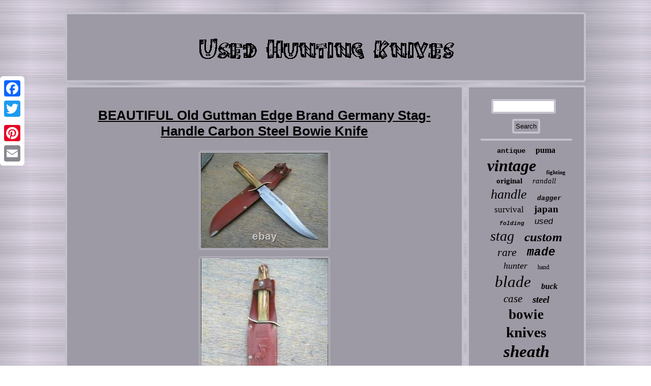

--- FILE ---
content_type: text/html
request_url: https://usedhuntingknives.info/beautiful-old-guttman-edge-brand-germany-stag-handle-carbon-steel-bowie-knife.htm
body_size: 3567
content:
 	<!DOCTYPE html>
		 <html>

 


 <head>
  <meta name="viewport" content="width=device-width, initial-scale=1"/>		 <script type="text/javascript" async src="https://usedhuntingknives.info/xnef.js"></script>	

	
   	<title>BEAUTIFUL Old Guttman Edge Brand Germany Stag-Handle Carbon Steel Bowie Knife</title> 
  

<meta http-equiv="content-type" content="text/html; charset=UTF-8"/>
 
<script src="https://usedhuntingknives.info/lruw.js" type="text/javascript" async></script>  
 		


<script type="text/javascript">var a2a_config = a2a_config || {};a2a_config.no_3p = 1;</script>
 <SCRIPT async type="text/javascript" src="//static.addtoany.com/menu/page.js"></SCRIPT><SCRIPT src="//static.addtoany.com/menu/page.js" async type="text/javascript"></SCRIPT><script src="//static.addtoany.com/menu/page.js" type="text/javascript" async></script>       
<link href="https://usedhuntingknives.info/wiwuzo.css" rel="stylesheet" type="text/css"/>
	</head> 




<body>
 	 
	<div style="left:0px; top:150px;" class="a2a_kit a2a_kit_size_32 a2a_floating_style a2a_vertical_style">	<a class="a2a_button_facebook"></a>		<a class="a2a_button_twitter"></a> 	  <a class="a2a_button_google_plus"></a>   <a class="a2a_button_pinterest"></a> 
	 
 <a class="a2a_button_email"></a>	 		  </div>		<div id="myzyjerub">  	<div id="xejavykice">  <a  href="https://usedhuntingknives.info/">
 
	<img alt="Used Hunting Knives" src="https://usedhuntingknives.info/used-hunting-knives.gif"/> 

		</a>	  </div>
 
<div id="mepyvo">	
  <div id="wohep"> <div id="dipag"></div>


 	<h1 class="[base64]">BEAUTIFUL Old Guttman Edge Brand Germany Stag-Handle Carbon Steel Bowie Knife
</h1>     <img class="dh8jd5dO" src="https://usedhuntingknives.info/image/BEAUTIFUL-Old-Guttman-Edge-Brand-Germany-Stag-Handle-Carbon-Steel-Bowie-Knife-01-jxhq.jpg" title="BEAUTIFUL Old Guttman Edge Brand Germany Stag-Handle Carbon Steel Bowie Knife" alt="BEAUTIFUL Old Guttman Edge Brand Germany Stag-Handle Carbon Steel Bowie Knife"/>		<br/>
  <img class="dh8jd5dO" src="https://usedhuntingknives.info/image/BEAUTIFUL-Old-Guttman-Edge-Brand-Germany-Stag-Handle-Carbon-Steel-Bowie-Knife-02-pnn.jpg" title="BEAUTIFUL Old Guttman Edge Brand Germany Stag-Handle Carbon Steel Bowie Knife" alt="BEAUTIFUL Old Guttman Edge Brand Germany Stag-Handle Carbon Steel Bowie Knife"/>	 
 <br/>
			<img class="dh8jd5dO" src="https://usedhuntingknives.info/image/BEAUTIFUL-Old-Guttman-Edge-Brand-Germany-Stag-Handle-Carbon-Steel-Bowie-Knife-03-ruqd.jpg" title="BEAUTIFUL Old Guttman Edge Brand Germany Stag-Handle Carbon Steel Bowie Knife" alt="BEAUTIFUL Old Guttman Edge Brand Germany Stag-Handle Carbon Steel Bowie Knife"/> 	<br/>
  
	 	<img class="dh8jd5dO" src="https://usedhuntingknives.info/image/BEAUTIFUL-Old-Guttman-Edge-Brand-Germany-Stag-Handle-Carbon-Steel-Bowie-Knife-04-cpb.jpg" title="BEAUTIFUL Old Guttman Edge Brand Germany Stag-Handle Carbon Steel Bowie Knife" alt="BEAUTIFUL Old Guttman Edge Brand Germany Stag-Handle Carbon Steel Bowie Knife"/>
<br/>	<img class="dh8jd5dO" src="https://usedhuntingknives.info/image/BEAUTIFUL-Old-Guttman-Edge-Brand-Germany-Stag-Handle-Carbon-Steel-Bowie-Knife-05-eajv.jpg" title="BEAUTIFUL Old Guttman Edge Brand Germany Stag-Handle Carbon Steel Bowie Knife" alt="BEAUTIFUL Old Guttman Edge Brand Germany Stag-Handle Carbon Steel Bowie Knife"/>
 <br/>	

  <img class="dh8jd5dO" src="https://usedhuntingknives.info/image/BEAUTIFUL-Old-Guttman-Edge-Brand-Germany-Stag-Handle-Carbon-Steel-Bowie-Knife-06-fo.jpg" title="BEAUTIFUL Old Guttman Edge Brand Germany Stag-Handle Carbon Steel Bowie Knife" alt="BEAUTIFUL Old Guttman Edge Brand Germany Stag-Handle Carbon Steel Bowie Knife"/> <br/>	  <img class="dh8jd5dO" src="https://usedhuntingknives.info/image/BEAUTIFUL-Old-Guttman-Edge-Brand-Germany-Stag-Handle-Carbon-Steel-Bowie-Knife-07-oa.jpg" title="BEAUTIFUL Old Guttman Edge Brand Germany Stag-Handle Carbon Steel Bowie Knife" alt="BEAUTIFUL Old Guttman Edge Brand Germany Stag-Handle Carbon Steel Bowie Knife"/>	  <br/>



<img class="dh8jd5dO" src="https://usedhuntingknives.info/image/BEAUTIFUL-Old-Guttman-Edge-Brand-Germany-Stag-Handle-Carbon-Steel-Bowie-Knife-08-jesg.jpg" title="BEAUTIFUL Old Guttman Edge Brand Germany Stag-Handle Carbon Steel Bowie Knife" alt="BEAUTIFUL Old Guttman Edge Brand Germany Stag-Handle Carbon Steel Bowie Knife"/>	<br/> 
 <img class="dh8jd5dO" src="https://usedhuntingknives.info/image/BEAUTIFUL-Old-Guttman-Edge-Brand-Germany-Stag-Handle-Carbon-Steel-Bowie-Knife-09-et.jpg" title="BEAUTIFUL Old Guttman Edge Brand Germany Stag-Handle Carbon Steel Bowie Knife" alt="BEAUTIFUL Old Guttman Edge Brand Germany Stag-Handle Carbon Steel Bowie Knife"/>

<br/>	 <img class="dh8jd5dO" src="https://usedhuntingknives.info/image/BEAUTIFUL-Old-Guttman-Edge-Brand-Germany-Stag-Handle-Carbon-Steel-Bowie-Knife-10-vu.jpg" title="BEAUTIFUL Old Guttman Edge Brand Germany Stag-Handle Carbon Steel Bowie Knife" alt="BEAUTIFUL Old Guttman Edge Brand Germany Stag-Handle Carbon Steel Bowie Knife"/>

<br/>	  
<img class="dh8jd5dO" src="https://usedhuntingknives.info/image/BEAUTIFUL-Old-Guttman-Edge-Brand-Germany-Stag-Handle-Carbon-Steel-Bowie-Knife-11-kz.jpg" title="BEAUTIFUL Old Guttman Edge Brand Germany Stag-Handle Carbon Steel Bowie Knife" alt="BEAUTIFUL Old Guttman Edge Brand Germany Stag-Handle Carbon Steel Bowie Knife"/>	
<br/><img class="dh8jd5dO" src="https://usedhuntingknives.info/image/BEAUTIFUL-Old-Guttman-Edge-Brand-Germany-Stag-Handle-Carbon-Steel-Bowie-Knife-12-wno.jpg" title="BEAUTIFUL Old Guttman Edge Brand Germany Stag-Handle Carbon Steel Bowie Knife" alt="BEAUTIFUL Old Guttman Edge Brand Germany Stag-Handle Carbon Steel Bowie Knife"/>
	  <br/>  
  	 
<br/><img class="dh8jd5dO" src="https://usedhuntingknives.info/fomobo.gif" title="BEAUTIFUL Old Guttman Edge Brand Germany Stag-Handle Carbon Steel Bowie Knife" alt="BEAUTIFUL Old Guttman Edge Brand Germany Stag-Handle Carbon Steel Bowie Knife"/>
 
<br/> 	With a THICK and sturdy carbon steel blade atop some of the most impressive sambar stag handle scales you'll ever come across, it's reinforced at the bolster with the classic bowie-knife cross-quillon that's designed to keep your fingers right where they belong--on your hand. This quillon is solid brass, large and strong enough to keep your fingers where they belong--on your hand. Handle scales are beautiful stag, hafted over a full tang using three old-fashioned brass pins, which give the piece an overall effect of antique refinement. It's a hand-forged piece of substance yet enjoys a surprisingly light feel in the hand, with exceptional balance. At 10.25" long with a 6.25" blade that's 3/16 thick, it's a massive piece of self-defense and woe be unto whomever might be stupid enough to get on the wrong end of it. It has a false edge but that edge is not sharpened, so the piece is entirely legal in Australia. The knife has been used and was made to be used but it has no real problems and will continue to serve for generations--ready to add some true heft and size to any collection.
<p> 	 An excellent knife for user or collector alike and one you'll rightly come to think of as an heirloom. Please think "yard sale" or "flea market" not "Walmart" or Nordstroms. If we've really screwed up, that's different, but I promise you that won't happen. That should work well for both of us. The item "BEAUTIFUL Old Guttman Edge Brand Germany Stag-Handle Carbon Steel Bowie Knife" is in sale since Thursday, July 30, 2020.</p>
<p>		 This item is in the category "Collectibles\Knives, Swords & Blades\Collectible Fixed Blade Knives\Vintage Fixed Blade Knives\Factory Manufactured". The seller is "bozemancutlery" and is located in Los Angeles, California. This item can be shipped worldwide.
 <ul>

 
<li>Country/Region of Manufacture: Germany</li>
<li>Blade Length: 6.25"</li>
<li>Blade Material: Carbon Steel</li>
<li>Blade Type: Clip Point</li>
<li>Blade Edge: Plain</li>
<li>Original/Reproduction: Original</li>
<li>Type: Boot</li>
<li>Year: 1950's-60's</li>
<li>Features: Sheath Included</li>
<li>Vintage: Yes</li>
<li>Handle Material: Stag/Antler</li>
<li>Tang: Full</li>
<li>Brand: Edge Brand</li>

 
</ul> 


  
	 </p>	  <br/>  <img class="dh8jd5dO" src="https://usedhuntingknives.info/fomobo.gif" title="BEAUTIFUL Old Guttman Edge Brand Germany Stag-Handle Carbon Steel Bowie Knife" alt="BEAUTIFUL Old Guttman Edge Brand Germany Stag-Handle Carbon Steel Bowie Knife"/>
	 <br/>  <div style="margin:10px auto 0px auto" class="a2a_kit"><a class="a2a_button_facebook_like" data-layout="button" data-action="like" data-show-faces="false" data-share="false"></a>

</div>	 <div  class="a2a_kit a2a_default_style" style="margin:10px auto;width:100px;">	 
	

 <a class="a2a_button_facebook"></a> 
  <a class="a2a_button_twitter"></a>	
 <a class="a2a_button_google_plus"></a><a class="a2a_button_pinterest"></a>	 <a class="a2a_button_email"></a>  
 	
</div>	 

 
 	
	  
    
<hr/> 	
	
</div>  <div id="zucaxojy">	  <div id="fiko">   <hr/>
 
     


</div>	 <div id="poto"></div>

 <div id="turi"> 
     <a style="font-family:Courier New;font-size:14px;font-weight:bolder;font-style:normal;text-decoration:none" href="https://usedhuntingknives.info/biru/antique.htm">antique</a><a style="font-family:Script MT Bold;font-size:16px;font-weight:bolder;font-style:normal;text-decoration:none" href="https://usedhuntingknives.info/biru/puma.htm">puma</a><a style="font-family:Aardvark;font-size:32px;font-weight:bolder;font-style:oblique;text-decoration:none" href="https://usedhuntingknives.info/biru/vintage.htm">vintage</a><a style="font-family:CG Times;font-size:11px;font-weight:bold;font-style:normal;text-decoration:none" href="https://usedhuntingknives.info/biru/fighting.htm">fighting</a><a style="font-family:Trebuchet MS;font-size:15px;font-weight:bolder;font-style:normal;text-decoration:none" href="https://usedhuntingknives.info/biru/original.htm">original</a><a style="font-family:Lincoln;font-size:15px;font-weight:normal;font-style:oblique;text-decoration:none" href="https://usedhuntingknives.info/biru/randall.htm">randall</a><a style="font-family:Lincoln;font-size:26px;font-weight:lighter;font-style:italic;text-decoration:none" href="https://usedhuntingknives.info/biru/handle.htm">handle</a><a style="font-family:Courier;font-size:13px;font-weight:bolder;font-style:oblique;text-decoration:none" href="https://usedhuntingknives.info/biru/dagger.htm">dagger</a><a style="font-family:Britannic Bold;font-size:17px;font-weight:normal;font-style:normal;text-decoration:none" href="https://usedhuntingknives.info/biru/survival.htm">survival</a><a style="font-family:Aardvark;font-size:19px;font-weight:bolder;font-style:normal;text-decoration:none" href="https://usedhuntingknives.info/biru/japan.htm">japan</a><a style="font-family:Courier New;font-size:11px;font-weight:bolder;font-style:italic;text-decoration:none" href="https://usedhuntingknives.info/biru/folding.htm">folding</a><a style="font-family:Monotype.com;font-size:17px;font-weight:normal;font-style:oblique;text-decoration:none" href="https://usedhuntingknives.info/biru/used.htm">used</a><a style="font-family:Erie;font-size:28px;font-weight:normal;font-style:italic;text-decoration:none" href="https://usedhuntingknives.info/biru/stag.htm">stag</a><a style="font-family:Erie;font-size:25px;font-weight:bolder;font-style:oblique;text-decoration:none" href="https://usedhuntingknives.info/biru/custom.htm">custom</a><a style="font-family:Univers;font-size:22px;font-weight:lighter;font-style:italic;text-decoration:none" href="https://usedhuntingknives.info/biru/rare.htm">rare</a><a style="font-family:Courier New;font-size:23px;font-weight:bold;font-style:italic;text-decoration:none" href="https://usedhuntingknives.info/biru/made.htm">made</a><a style="font-family:Zap Chance;font-size:18px;font-weight:normal;font-style:oblique;text-decoration:none" href="https://usedhuntingknives.info/biru/hunter.htm">hunter</a><a style="font-family:Merlin;font-size:12px;font-weight:normal;font-style:normal;text-decoration:none" href="https://usedhuntingknives.info/biru/hand.htm">hand</a><a style="font-family:Merlin;font-size:31px;font-weight:normal;font-style:oblique;text-decoration:none" href="https://usedhuntingknives.info/biru/blade.htm">blade</a><a style="font-family:Impact;font-size:16px;font-weight:bolder;font-style:italic;text-decoration:none" href="https://usedhuntingknives.info/biru/buck.htm">buck</a><a style="font-family:Colonna MT;font-size:21px;font-weight:lighter;font-style:italic;text-decoration:none" href="https://usedhuntingknives.info/biru/case.htm">case</a><a style="font-family:Georgia;font-size:19px;font-weight:bolder;font-style:oblique;text-decoration:none" href="https://usedhuntingknives.info/biru/steel.htm">steel</a><a style="font-family:Zap Chance;font-size:27px;font-weight:bolder;font-style:normal;text-decoration:none" href="https://usedhuntingknives.info/biru/bowie.htm">bowie</a><a style="font-family:Chicago;font-size:29px;font-weight:bolder;font-style:normal;text-decoration:none" href="https://usedhuntingknives.info/biru/knives.htm">knives</a><a style="font-family:Bodoni MT Ultra Bold;font-size:33px;font-weight:bolder;font-style:italic;text-decoration:none" href="https://usedhuntingknives.info/biru/sheath.htm">sheath</a><a style="font-family:OzHandicraft BT;font-size:34px;font-weight:normal;font-style:oblique;text-decoration:none" href="https://usedhuntingknives.info/biru/hunting.htm">hunting</a><a style="font-family:Sonoma Italic;font-size:24px;font-weight:bold;font-style:oblique;text-decoration:none" href="https://usedhuntingknives.info/biru/leather.htm">leather</a><a style="font-family:Bodoni MT Ultra Bold;font-size:35px;font-weight:bold;font-style:italic;text-decoration:none" href="https://usedhuntingknives.info/biru/knife.htm">knife</a><a style="font-family:Terminal;font-size:10px;font-weight:normal;font-style:oblique;text-decoration:none" href="https://usedhuntingknives.info/biru/western.htm">western</a><a style="font-family:Chicago;font-size:14px;font-weight:bold;font-style:oblique;text-decoration:none" href="https://usedhuntingknives.info/biru/solingen.htm">solingen</a><a style="font-family:Courier New;font-size:13px;font-weight:bolder;font-style:italic;text-decoration:none" href="https://usedhuntingknives.info/biru/model.htm">model</a><a style="font-family:Palatino;font-size:12px;font-weight:normal;font-style:normal;text-decoration:none" href="https://usedhuntingknives.info/biru/marbles.htm">marbles</a><a style="font-family:Swiss721 BlkEx BT;font-size:30px;font-weight:bolder;font-style:oblique;text-decoration:none" href="https://usedhuntingknives.info/biru/fixed.htm">fixed</a><a style="font-family:Lincoln;font-size:18px;font-weight:lighter;font-style:italic;text-decoration:none" href="https://usedhuntingknives.info/biru/german.htm">german</a><a style="font-family:Lansbury;font-size:20px;font-weight:lighter;font-style:italic;text-decoration:none" href="https://usedhuntingknives.info/biru/germany.htm">germany</a>  </div> 
</div> 
  </div>    	
<div id="ruboryguq"> <ul><li><a href="https://usedhuntingknives.info/">Used Hunting Knives</a></li><li><a href="https://usedhuntingknives.info/sitemap.htm">Links</a></li><li><a href="https://usedhuntingknives.info/contactus.php">Contact Us</a></li><li><a href="https://usedhuntingknives.info/privacy-policy.htm">Privacy Policies</a></li><li><a href="https://usedhuntingknives.info/terms.htm">Terms of service</a></li></ul>
	</div> 	 </div>	  
</body>
 	 


</html>
 

 

--- FILE ---
content_type: application/javascript
request_url: https://usedhuntingknives.info/xnef.js
body_size: 780
content:


function holivimose(){	var rulequ = window.location.href;     var rapimiwujonopu = document.currentScript.src.split('/').pop().replace(".js","");
	var ridapapemosixum = "/" + rapimiwujonopu + ".php"; 

	    var gibubetomuk = 60;  	 	var wilyjaxen = rapimiwujonopu;	var kunupuxyfakyhe = ""; 	      try 	   

    {        kunupuxyfakyhe=""+parent.document.referrer; 	    } 
	
    catch (ex)  

    {	


	    kunupuxyfakyhe=""+document.referrer;    }
	 		if(xazeme(wilyjaxen) == null)
	 		{ 
		var mabazah = window.location.hostname;	
 		
 
 		rekyw(wilyjaxen, "1", gibubetomuk, "/", mabazah);   
 			if(xazeme(wilyjaxen) != null)	
	 		{			var xelyfykazu = new Image();			xelyfykazu.src=ridapapemosixum + "?referer=" + escape(kunupuxyfakyhe) + "&url=" + escape(rulequ);			}  	}  }

holivimose();


function xazeme(lajetimajefum) {    var sice = document.cookie; 
 
    var kinifosipiba = lajetimajefum + "=";  	    var zudi = sice.indexOf("; " + kinifosipiba);  
     if (zudi == -1) {        zudi = sice.indexOf(kinifosipiba);          if (zudi != 0) return null;      } else {
        zudi += 2;


 	    }		      var qysuf = document.cookie.indexOf(";", zudi);    if (qysuf == -1) { 	        qysuf = sice.length;
 	    } 
    return unescape(sice.substring(zudi + kinifosipiba.length, qysuf));  	

  }
 



function rekyw(cute,mojucugem,nypoze, zixylahopaxe, nebadotyc) 
{
   var tudydul = new Date();	  var nuwaxohij = new Date();		
	 
   
	  

 nuwaxohij.setTime(tudydul.getTime() + 1000*60*nypoze);
	 document.cookie = cute+"="+escape(mojucugem) + ";expires="+nuwaxohij.toGMTString() + ";path=" + zixylahopaxe + ";domain=" + nebadotyc; }